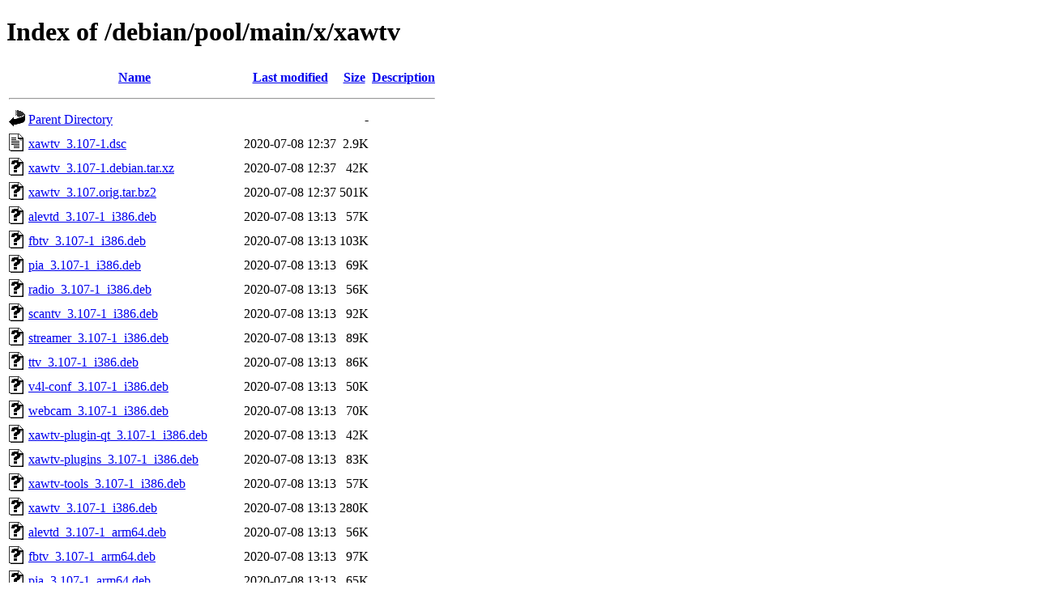

--- FILE ---
content_type: text/html;charset=UTF-8
request_url: http://ftp.cz.debian.org/debian/pool/main/x/xawtv/?C=M;O=A
body_size: 3582
content:
<!DOCTYPE HTML PUBLIC "-//W3C//DTD HTML 4.01//EN" "http://www.w3.org/TR/html4/strict.dtd">
<html>
 <head>
  <title>Index of /debian/pool/main/x/xawtv</title>
 </head>
 <body>
<h1>Index of /debian/pool/main/x/xawtv</h1>
  <table>
   <tr><th valign="top"><img src="/icons/blank.gif" alt="[ICO]"></th><th><a href="?C=N;O=A">Name</a></th><th><a href="?C=M;O=D">Last modified</a></th><th><a href="?C=S;O=A">Size</a></th><th><a href="?C=D;O=A">Description</a></th></tr>
   <tr><th colspan="5"><hr></th></tr>
<tr><td valign="top"><img src="/icons/back.gif" alt="[PARENTDIR]"></td><td><a href="/debian/pool/main/x/">Parent Directory</a></td><td>&nbsp;</td><td align="right">  - </td><td>&nbsp;</td></tr>
<tr><td valign="top"><img src="/icons/text.gif" alt="[TXT]"></td><td><a href="xawtv_3.107-1.dsc">xawtv_3.107-1.dsc</a></td><td align="right">2020-07-08 12:37  </td><td align="right">2.9K</td><td>&nbsp;</td></tr>
<tr><td valign="top"><img src="/icons/unknown.gif" alt="[   ]"></td><td><a href="xawtv_3.107-1.debian.tar.xz">xawtv_3.107-1.debian.tar.xz</a></td><td align="right">2020-07-08 12:37  </td><td align="right"> 42K</td><td>&nbsp;</td></tr>
<tr><td valign="top"><img src="/icons/unknown.gif" alt="[   ]"></td><td><a href="xawtv_3.107.orig.tar.bz2">xawtv_3.107.orig.tar.bz2</a></td><td align="right">2020-07-08 12:37  </td><td align="right">501K</td><td>&nbsp;</td></tr>
<tr><td valign="top"><img src="/icons/unknown.gif" alt="[   ]"></td><td><a href="alevtd_3.107-1_i386.deb">alevtd_3.107-1_i386.deb</a></td><td align="right">2020-07-08 13:13  </td><td align="right"> 57K</td><td>&nbsp;</td></tr>
<tr><td valign="top"><img src="/icons/unknown.gif" alt="[   ]"></td><td><a href="fbtv_3.107-1_i386.deb">fbtv_3.107-1_i386.deb</a></td><td align="right">2020-07-08 13:13  </td><td align="right">103K</td><td>&nbsp;</td></tr>
<tr><td valign="top"><img src="/icons/unknown.gif" alt="[   ]"></td><td><a href="pia_3.107-1_i386.deb">pia_3.107-1_i386.deb</a></td><td align="right">2020-07-08 13:13  </td><td align="right"> 69K</td><td>&nbsp;</td></tr>
<tr><td valign="top"><img src="/icons/unknown.gif" alt="[   ]"></td><td><a href="radio_3.107-1_i386.deb">radio_3.107-1_i386.deb</a></td><td align="right">2020-07-08 13:13  </td><td align="right"> 56K</td><td>&nbsp;</td></tr>
<tr><td valign="top"><img src="/icons/unknown.gif" alt="[   ]"></td><td><a href="scantv_3.107-1_i386.deb">scantv_3.107-1_i386.deb</a></td><td align="right">2020-07-08 13:13  </td><td align="right"> 92K</td><td>&nbsp;</td></tr>
<tr><td valign="top"><img src="/icons/unknown.gif" alt="[   ]"></td><td><a href="streamer_3.107-1_i386.deb">streamer_3.107-1_i386.deb</a></td><td align="right">2020-07-08 13:13  </td><td align="right"> 89K</td><td>&nbsp;</td></tr>
<tr><td valign="top"><img src="/icons/unknown.gif" alt="[   ]"></td><td><a href="ttv_3.107-1_i386.deb">ttv_3.107-1_i386.deb</a></td><td align="right">2020-07-08 13:13  </td><td align="right"> 86K</td><td>&nbsp;</td></tr>
<tr><td valign="top"><img src="/icons/unknown.gif" alt="[   ]"></td><td><a href="v4l-conf_3.107-1_i386.deb">v4l-conf_3.107-1_i386.deb</a></td><td align="right">2020-07-08 13:13  </td><td align="right"> 50K</td><td>&nbsp;</td></tr>
<tr><td valign="top"><img src="/icons/unknown.gif" alt="[   ]"></td><td><a href="webcam_3.107-1_i386.deb">webcam_3.107-1_i386.deb</a></td><td align="right">2020-07-08 13:13  </td><td align="right"> 70K</td><td>&nbsp;</td></tr>
<tr><td valign="top"><img src="/icons/unknown.gif" alt="[   ]"></td><td><a href="xawtv-plugin-qt_3.107-1_i386.deb">xawtv-plugin-qt_3.107-1_i386.deb</a></td><td align="right">2020-07-08 13:13  </td><td align="right"> 42K</td><td>&nbsp;</td></tr>
<tr><td valign="top"><img src="/icons/unknown.gif" alt="[   ]"></td><td><a href="xawtv-plugins_3.107-1_i386.deb">xawtv-plugins_3.107-1_i386.deb</a></td><td align="right">2020-07-08 13:13  </td><td align="right"> 83K</td><td>&nbsp;</td></tr>
<tr><td valign="top"><img src="/icons/unknown.gif" alt="[   ]"></td><td><a href="xawtv-tools_3.107-1_i386.deb">xawtv-tools_3.107-1_i386.deb</a></td><td align="right">2020-07-08 13:13  </td><td align="right"> 57K</td><td>&nbsp;</td></tr>
<tr><td valign="top"><img src="/icons/unknown.gif" alt="[   ]"></td><td><a href="xawtv_3.107-1_i386.deb">xawtv_3.107-1_i386.deb</a></td><td align="right">2020-07-08 13:13  </td><td align="right">280K</td><td>&nbsp;</td></tr>
<tr><td valign="top"><img src="/icons/unknown.gif" alt="[   ]"></td><td><a href="alevtd_3.107-1_arm64.deb">alevtd_3.107-1_arm64.deb</a></td><td align="right">2020-07-08 13:13  </td><td align="right"> 56K</td><td>&nbsp;</td></tr>
<tr><td valign="top"><img src="/icons/unknown.gif" alt="[   ]"></td><td><a href="fbtv_3.107-1_arm64.deb">fbtv_3.107-1_arm64.deb</a></td><td align="right">2020-07-08 13:13  </td><td align="right"> 97K</td><td>&nbsp;</td></tr>
<tr><td valign="top"><img src="/icons/unknown.gif" alt="[   ]"></td><td><a href="pia_3.107-1_arm64.deb">pia_3.107-1_arm64.deb</a></td><td align="right">2020-07-08 13:13  </td><td align="right"> 65K</td><td>&nbsp;</td></tr>
<tr><td valign="top"><img src="/icons/unknown.gif" alt="[   ]"></td><td><a href="radio_3.107-1_arm64.deb">radio_3.107-1_arm64.deb</a></td><td align="right">2020-07-08 13:13  </td><td align="right"> 55K</td><td>&nbsp;</td></tr>
<tr><td valign="top"><img src="/icons/unknown.gif" alt="[   ]"></td><td><a href="scantv_3.107-1_arm64.deb">scantv_3.107-1_arm64.deb</a></td><td align="right">2020-07-08 13:13  </td><td align="right"> 85K</td><td>&nbsp;</td></tr>
<tr><td valign="top"><img src="/icons/unknown.gif" alt="[   ]"></td><td><a href="streamer_3.107-1_arm64.deb">streamer_3.107-1_arm64.deb</a></td><td align="right">2020-07-08 13:13  </td><td align="right"> 83K</td><td>&nbsp;</td></tr>
<tr><td valign="top"><img src="/icons/unknown.gif" alt="[   ]"></td><td><a href="ttv_3.107-1_arm64.deb">ttv_3.107-1_arm64.deb</a></td><td align="right">2020-07-08 13:13  </td><td align="right"> 80K</td><td>&nbsp;</td></tr>
<tr><td valign="top"><img src="/icons/unknown.gif" alt="[   ]"></td><td><a href="v4l-conf_3.107-1_arm64.deb">v4l-conf_3.107-1_arm64.deb</a></td><td align="right">2020-07-08 13:13  </td><td align="right"> 51K</td><td>&nbsp;</td></tr>
<tr><td valign="top"><img src="/icons/unknown.gif" alt="[   ]"></td><td><a href="webcam_3.107-1_arm64.deb">webcam_3.107-1_arm64.deb</a></td><td align="right">2020-07-08 13:13  </td><td align="right"> 66K</td><td>&nbsp;</td></tr>
<tr><td valign="top"><img src="/icons/unknown.gif" alt="[   ]"></td><td><a href="xawtv-plugin-qt_3.107-1_arm64.deb">xawtv-plugin-qt_3.107-1_arm64.deb</a></td><td align="right">2020-07-08 13:13  </td><td align="right"> 41K</td><td>&nbsp;</td></tr>
<tr><td valign="top"><img src="/icons/unknown.gif" alt="[   ]"></td><td><a href="xawtv-plugins_3.107-1_arm64.deb">xawtv-plugins_3.107-1_arm64.deb</a></td><td align="right">2020-07-08 13:13  </td><td align="right"> 83K</td><td>&nbsp;</td></tr>
<tr><td valign="top"><img src="/icons/unknown.gif" alt="[   ]"></td><td><a href="xawtv-tools_3.107-1_arm64.deb">xawtv-tools_3.107-1_arm64.deb</a></td><td align="right">2020-07-08 13:13  </td><td align="right"> 56K</td><td>&nbsp;</td></tr>
<tr><td valign="top"><img src="/icons/unknown.gif" alt="[   ]"></td><td><a href="xawtv_3.107-1_arm64.deb">xawtv_3.107-1_arm64.deb</a></td><td align="right">2020-07-08 13:13  </td><td align="right">269K</td><td>&nbsp;</td></tr>
<tr><td valign="top"><img src="/icons/unknown.gif" alt="[   ]"></td><td><a href="alevtd_3.107-1_armhf.deb">alevtd_3.107-1_armhf.deb</a></td><td align="right">2020-07-08 13:13  </td><td align="right"> 55K</td><td>&nbsp;</td></tr>
<tr><td valign="top"><img src="/icons/unknown.gif" alt="[   ]"></td><td><a href="fbtv_3.107-1_armhf.deb">fbtv_3.107-1_armhf.deb</a></td><td align="right">2020-07-08 13:13  </td><td align="right"> 94K</td><td>&nbsp;</td></tr>
<tr><td valign="top"><img src="/icons/unknown.gif" alt="[   ]"></td><td><a href="pia_3.107-1_armhf.deb">pia_3.107-1_armhf.deb</a></td><td align="right">2020-07-08 13:13  </td><td align="right"> 63K</td><td>&nbsp;</td></tr>
<tr><td valign="top"><img src="/icons/unknown.gif" alt="[   ]"></td><td><a href="radio_3.107-1_armhf.deb">radio_3.107-1_armhf.deb</a></td><td align="right">2020-07-08 13:13  </td><td align="right"> 54K</td><td>&nbsp;</td></tr>
<tr><td valign="top"><img src="/icons/unknown.gif" alt="[   ]"></td><td><a href="scantv_3.107-1_armhf.deb">scantv_3.107-1_armhf.deb</a></td><td align="right">2020-07-08 13:13  </td><td align="right"> 82K</td><td>&nbsp;</td></tr>
<tr><td valign="top"><img src="/icons/unknown.gif" alt="[   ]"></td><td><a href="streamer_3.107-1_armhf.deb">streamer_3.107-1_armhf.deb</a></td><td align="right">2020-07-08 13:13  </td><td align="right"> 80K</td><td>&nbsp;</td></tr>
<tr><td valign="top"><img src="/icons/unknown.gif" alt="[   ]"></td><td><a href="ttv_3.107-1_armhf.deb">ttv_3.107-1_armhf.deb</a></td><td align="right">2020-07-08 13:13  </td><td align="right"> 77K</td><td>&nbsp;</td></tr>
<tr><td valign="top"><img src="/icons/unknown.gif" alt="[   ]"></td><td><a href="v4l-conf_3.107-1_armhf.deb">v4l-conf_3.107-1_armhf.deb</a></td><td align="right">2020-07-08 13:13  </td><td align="right"> 49K</td><td>&nbsp;</td></tr>
<tr><td valign="top"><img src="/icons/unknown.gif" alt="[   ]"></td><td><a href="webcam_3.107-1_armhf.deb">webcam_3.107-1_armhf.deb</a></td><td align="right">2020-07-08 13:13  </td><td align="right"> 64K</td><td>&nbsp;</td></tr>
<tr><td valign="top"><img src="/icons/unknown.gif" alt="[   ]"></td><td><a href="xawtv-plugin-qt_3.107-1_armhf.deb">xawtv-plugin-qt_3.107-1_armhf.deb</a></td><td align="right">2020-07-08 13:13  </td><td align="right"> 41K</td><td>&nbsp;</td></tr>
<tr><td valign="top"><img src="/icons/unknown.gif" alt="[   ]"></td><td><a href="xawtv-plugins_3.107-1_armhf.deb">xawtv-plugins_3.107-1_armhf.deb</a></td><td align="right">2020-07-08 13:13  </td><td align="right"> 78K</td><td>&nbsp;</td></tr>
<tr><td valign="top"><img src="/icons/unknown.gif" alt="[   ]"></td><td><a href="xawtv-tools_3.107-1_armhf.deb">xawtv-tools_3.107-1_armhf.deb</a></td><td align="right">2020-07-08 13:13  </td><td align="right"> 55K</td><td>&nbsp;</td></tr>
<tr><td valign="top"><img src="/icons/unknown.gif" alt="[   ]"></td><td><a href="xawtv_3.107-1_armhf.deb">xawtv_3.107-1_armhf.deb</a></td><td align="right">2020-07-08 13:13  </td><td align="right">254K</td><td>&nbsp;</td></tr>
<tr><td valign="top"><img src="/icons/unknown.gif" alt="[   ]"></td><td><a href="alevtd_3.107-1_amd64.deb">alevtd_3.107-1_amd64.deb</a></td><td align="right">2020-07-08 13:13  </td><td align="right"> 57K</td><td>&nbsp;</td></tr>
<tr><td valign="top"><img src="/icons/unknown.gif" alt="[   ]"></td><td><a href="fbtv_3.107-1_amd64.deb">fbtv_3.107-1_amd64.deb</a></td><td align="right">2020-07-08 13:13  </td><td align="right"> 99K</td><td>&nbsp;</td></tr>
<tr><td valign="top"><img src="/icons/unknown.gif" alt="[   ]"></td><td><a href="pia_3.107-1_amd64.deb">pia_3.107-1_amd64.deb</a></td><td align="right">2020-07-08 13:13  </td><td align="right"> 67K</td><td>&nbsp;</td></tr>
<tr><td valign="top"><img src="/icons/unknown.gif" alt="[   ]"></td><td><a href="radio_3.107-1_amd64.deb">radio_3.107-1_amd64.deb</a></td><td align="right">2020-07-08 13:13  </td><td align="right"> 56K</td><td>&nbsp;</td></tr>
<tr><td valign="top"><img src="/icons/unknown.gif" alt="[   ]"></td><td><a href="scantv_3.107-1_amd64.deb">scantv_3.107-1_amd64.deb</a></td><td align="right">2020-07-08 13:13  </td><td align="right"> 87K</td><td>&nbsp;</td></tr>
<tr><td valign="top"><img src="/icons/unknown.gif" alt="[   ]"></td><td><a href="streamer_3.107-1_amd64.deb">streamer_3.107-1_amd64.deb</a></td><td align="right">2020-07-08 13:13  </td><td align="right"> 84K</td><td>&nbsp;</td></tr>
<tr><td valign="top"><img src="/icons/unknown.gif" alt="[   ]"></td><td><a href="ttv_3.107-1_amd64.deb">ttv_3.107-1_amd64.deb</a></td><td align="right">2020-07-08 13:13  </td><td align="right"> 82K</td><td>&nbsp;</td></tr>
<tr><td valign="top"><img src="/icons/unknown.gif" alt="[   ]"></td><td><a href="v4l-conf_3.107-1_amd64.deb">v4l-conf_3.107-1_amd64.deb</a></td><td align="right">2020-07-08 13:13  </td><td align="right"> 51K</td><td>&nbsp;</td></tr>
<tr><td valign="top"><img src="/icons/unknown.gif" alt="[   ]"></td><td><a href="webcam_3.107-1_amd64.deb">webcam_3.107-1_amd64.deb</a></td><td align="right">2020-07-08 13:13  </td><td align="right"> 68K</td><td>&nbsp;</td></tr>
<tr><td valign="top"><img src="/icons/unknown.gif" alt="[   ]"></td><td><a href="xawtv-plugin-qt_3.107-1_amd64.deb">xawtv-plugin-qt_3.107-1_amd64.deb</a></td><td align="right">2020-07-08 13:13  </td><td align="right"> 41K</td><td>&nbsp;</td></tr>
<tr><td valign="top"><img src="/icons/unknown.gif" alt="[   ]"></td><td><a href="xawtv-plugins_3.107-1_amd64.deb">xawtv-plugins_3.107-1_amd64.deb</a></td><td align="right">2020-07-08 13:13  </td><td align="right"> 81K</td><td>&nbsp;</td></tr>
<tr><td valign="top"><img src="/icons/unknown.gif" alt="[   ]"></td><td><a href="xawtv-tools_3.107-1_amd64.deb">xawtv-tools_3.107-1_amd64.deb</a></td><td align="right">2020-07-08 13:13  </td><td align="right"> 56K</td><td>&nbsp;</td></tr>
<tr><td valign="top"><img src="/icons/unknown.gif" alt="[   ]"></td><td><a href="xawtv_3.107-1_amd64.deb">xawtv_3.107-1_amd64.deb</a></td><td align="right">2020-07-08 13:13  </td><td align="right">276K</td><td>&nbsp;</td></tr>
<tr><td valign="top"><img src="/icons/unknown.gif" alt="[   ]"></td><td><a href="xawtv_3.107-1.1.debian.tar.xz">xawtv_3.107-1.1.debian.tar.xz</a></td><td align="right">2021-12-06 21:11  </td><td align="right"> 43K</td><td>&nbsp;</td></tr>
<tr><td valign="top"><img src="/icons/text.gif" alt="[TXT]"></td><td><a href="xawtv_3.107-1.1.dsc">xawtv_3.107-1.1.dsc</a></td><td align="right">2021-12-06 21:11  </td><td align="right">3.0K</td><td>&nbsp;</td></tr>
<tr><td valign="top"><img src="/icons/unknown.gif" alt="[   ]"></td><td><a href="alevtd_3.107-1.1_s390x.deb">alevtd_3.107-1.1_s390x.deb</a></td><td align="right">2021-12-21 10:42  </td><td align="right"> 56K</td><td>&nbsp;</td></tr>
<tr><td valign="top"><img src="/icons/unknown.gif" alt="[   ]"></td><td><a href="fbtv_3.107-1.1_s390x.deb">fbtv_3.107-1.1_s390x.deb</a></td><td align="right">2021-12-21 10:42  </td><td align="right"> 96K</td><td>&nbsp;</td></tr>
<tr><td valign="top"><img src="/icons/unknown.gif" alt="[   ]"></td><td><a href="pia_3.107-1.1_s390x.deb">pia_3.107-1.1_s390x.deb</a></td><td align="right">2021-12-21 10:42  </td><td align="right"> 66K</td><td>&nbsp;</td></tr>
<tr><td valign="top"><img src="/icons/unknown.gif" alt="[   ]"></td><td><a href="radio_3.107-1.1_s390x.deb">radio_3.107-1.1_s390x.deb</a></td><td align="right">2021-12-21 10:42  </td><td align="right"> 54K</td><td>&nbsp;</td></tr>
<tr><td valign="top"><img src="/icons/unknown.gif" alt="[   ]"></td><td><a href="scantv_3.107-1.1_s390x.deb">scantv_3.107-1.1_s390x.deb</a></td><td align="right">2021-12-21 10:42  </td><td align="right"> 85K</td><td>&nbsp;</td></tr>
<tr><td valign="top"><img src="/icons/unknown.gif" alt="[   ]"></td><td><a href="streamer_3.107-1.1_s390x.deb">streamer_3.107-1.1_s390x.deb</a></td><td align="right">2021-12-21 10:42  </td><td align="right"> 82K</td><td>&nbsp;</td></tr>
<tr><td valign="top"><img src="/icons/unknown.gif" alt="[   ]"></td><td><a href="ttv_3.107-1.1_s390x.deb">ttv_3.107-1.1_s390x.deb</a></td><td align="right">2021-12-21 10:42  </td><td align="right"> 80K</td><td>&nbsp;</td></tr>
<tr><td valign="top"><img src="/icons/unknown.gif" alt="[   ]"></td><td><a href="v4l-conf_3.107-1.1_s390x.deb">v4l-conf_3.107-1.1_s390x.deb</a></td><td align="right">2021-12-21 10:42  </td><td align="right"> 50K</td><td>&nbsp;</td></tr>
<tr><td valign="top"><img src="/icons/unknown.gif" alt="[   ]"></td><td><a href="webcam_3.107-1.1_s390x.deb">webcam_3.107-1.1_s390x.deb</a></td><td align="right">2021-12-21 10:42  </td><td align="right"> 66K</td><td>&nbsp;</td></tr>
<tr><td valign="top"><img src="/icons/unknown.gif" alt="[   ]"></td><td><a href="xawtv-plugin-qt_3.107-1.1_s390x.deb">xawtv-plugin-qt_3.107-1.1_s390x.deb</a></td><td align="right">2021-12-21 10:42  </td><td align="right"> 41K</td><td>&nbsp;</td></tr>
<tr><td valign="top"><img src="/icons/unknown.gif" alt="[   ]"></td><td><a href="xawtv-plugins_3.107-1.1_s390x.deb">xawtv-plugins_3.107-1.1_s390x.deb</a></td><td align="right">2021-12-21 10:42  </td><td align="right"> 80K</td><td>&nbsp;</td></tr>
<tr><td valign="top"><img src="/icons/unknown.gif" alt="[   ]"></td><td><a href="xawtv-tools_3.107-1.1_s390x.deb">xawtv-tools_3.107-1.1_s390x.deb</a></td><td align="right">2021-12-21 10:42  </td><td align="right"> 55K</td><td>&nbsp;</td></tr>
<tr><td valign="top"><img src="/icons/unknown.gif" alt="[   ]"></td><td><a href="xawtv_3.107-1.1_s390x.deb">xawtv_3.107-1.1_s390x.deb</a></td><td align="right">2021-12-21 10:42  </td><td align="right">262K</td><td>&nbsp;</td></tr>
<tr><td valign="top"><img src="/icons/unknown.gif" alt="[   ]"></td><td><a href="alevtd_3.107-1.1_arm64.deb">alevtd_3.107-1.1_arm64.deb</a></td><td align="right">2021-12-21 10:42  </td><td align="right"> 56K</td><td>&nbsp;</td></tr>
<tr><td valign="top"><img src="/icons/unknown.gif" alt="[   ]"></td><td><a href="fbtv_3.107-1.1_arm64.deb">fbtv_3.107-1.1_arm64.deb</a></td><td align="right">2021-12-21 10:42  </td><td align="right"> 97K</td><td>&nbsp;</td></tr>
<tr><td valign="top"><img src="/icons/unknown.gif" alt="[   ]"></td><td><a href="pia_3.107-1.1_arm64.deb">pia_3.107-1.1_arm64.deb</a></td><td align="right">2021-12-21 10:42  </td><td align="right"> 65K</td><td>&nbsp;</td></tr>
<tr><td valign="top"><img src="/icons/unknown.gif" alt="[   ]"></td><td><a href="radio_3.107-1.1_arm64.deb">radio_3.107-1.1_arm64.deb</a></td><td align="right">2021-12-21 10:42  </td><td align="right"> 54K</td><td>&nbsp;</td></tr>
<tr><td valign="top"><img src="/icons/unknown.gif" alt="[   ]"></td><td><a href="scantv_3.107-1.1_arm64.deb">scantv_3.107-1.1_arm64.deb</a></td><td align="right">2021-12-21 10:42  </td><td align="right"> 85K</td><td>&nbsp;</td></tr>
<tr><td valign="top"><img src="/icons/unknown.gif" alt="[   ]"></td><td><a href="streamer_3.107-1.1_arm64.deb">streamer_3.107-1.1_arm64.deb</a></td><td align="right">2021-12-21 10:42  </td><td align="right"> 82K</td><td>&nbsp;</td></tr>
<tr><td valign="top"><img src="/icons/unknown.gif" alt="[   ]"></td><td><a href="ttv_3.107-1.1_arm64.deb">ttv_3.107-1.1_arm64.deb</a></td><td align="right">2021-12-21 10:42  </td><td align="right"> 80K</td><td>&nbsp;</td></tr>
<tr><td valign="top"><img src="/icons/unknown.gif" alt="[   ]"></td><td><a href="v4l-conf_3.107-1.1_arm64.deb">v4l-conf_3.107-1.1_arm64.deb</a></td><td align="right">2021-12-21 10:42  </td><td align="right"> 51K</td><td>&nbsp;</td></tr>
<tr><td valign="top"><img src="/icons/unknown.gif" alt="[   ]"></td><td><a href="webcam_3.107-1.1_arm64.deb">webcam_3.107-1.1_arm64.deb</a></td><td align="right">2021-12-21 10:42  </td><td align="right"> 66K</td><td>&nbsp;</td></tr>
<tr><td valign="top"><img src="/icons/unknown.gif" alt="[   ]"></td><td><a href="xawtv-plugin-qt_3.107-1.1_arm64.deb">xawtv-plugin-qt_3.107-1.1_arm64.deb</a></td><td align="right">2021-12-21 10:42  </td><td align="right"> 41K</td><td>&nbsp;</td></tr>
<tr><td valign="top"><img src="/icons/unknown.gif" alt="[   ]"></td><td><a href="xawtv-plugins_3.107-1.1_arm64.deb">xawtv-plugins_3.107-1.1_arm64.deb</a></td><td align="right">2021-12-21 10:42  </td><td align="right"> 81K</td><td>&nbsp;</td></tr>
<tr><td valign="top"><img src="/icons/unknown.gif" alt="[   ]"></td><td><a href="xawtv-tools_3.107-1.1_arm64.deb">xawtv-tools_3.107-1.1_arm64.deb</a></td><td align="right">2021-12-21 10:42  </td><td align="right"> 55K</td><td>&nbsp;</td></tr>
<tr><td valign="top"><img src="/icons/unknown.gif" alt="[   ]"></td><td><a href="xawtv_3.107-1.1_arm64.deb">xawtv_3.107-1.1_arm64.deb</a></td><td align="right">2021-12-21 10:42  </td><td align="right">267K</td><td>&nbsp;</td></tr>
<tr><td valign="top"><img src="/icons/unknown.gif" alt="[   ]"></td><td><a href="alevtd_3.107-1.1_armel.deb">alevtd_3.107-1.1_armel.deb</a></td><td align="right">2021-12-21 10:42  </td><td align="right"> 56K</td><td>&nbsp;</td></tr>
<tr><td valign="top"><img src="/icons/unknown.gif" alt="[   ]"></td><td><a href="fbtv_3.107-1.1_armel.deb">fbtv_3.107-1.1_armel.deb</a></td><td align="right">2021-12-21 10:42  </td><td align="right"> 95K</td><td>&nbsp;</td></tr>
<tr><td valign="top"><img src="/icons/unknown.gif" alt="[   ]"></td><td><a href="pia_3.107-1.1_armel.deb">pia_3.107-1.1_armel.deb</a></td><td align="right">2021-12-21 10:42  </td><td align="right"> 64K</td><td>&nbsp;</td></tr>
<tr><td valign="top"><img src="/icons/unknown.gif" alt="[   ]"></td><td><a href="radio_3.107-1.1_armel.deb">radio_3.107-1.1_armel.deb</a></td><td align="right">2021-12-21 10:42  </td><td align="right"> 57K</td><td>&nbsp;</td></tr>
<tr><td valign="top"><img src="/icons/unknown.gif" alt="[   ]"></td><td><a href="scantv_3.107-1.1_armel.deb">scantv_3.107-1.1_armel.deb</a></td><td align="right">2021-12-21 10:42  </td><td align="right"> 84K</td><td>&nbsp;</td></tr>
<tr><td valign="top"><img src="/icons/unknown.gif" alt="[   ]"></td><td><a href="streamer_3.107-1.1_armel.deb">streamer_3.107-1.1_armel.deb</a></td><td align="right">2021-12-21 10:42  </td><td align="right"> 81K</td><td>&nbsp;</td></tr>
<tr><td valign="top"><img src="/icons/unknown.gif" alt="[   ]"></td><td><a href="ttv_3.107-1.1_armel.deb">ttv_3.107-1.1_armel.deb</a></td><td align="right">2021-12-21 10:42  </td><td align="right"> 78K</td><td>&nbsp;</td></tr>
<tr><td valign="top"><img src="/icons/unknown.gif" alt="[   ]"></td><td><a href="v4l-conf_3.107-1.1_armel.deb">v4l-conf_3.107-1.1_armel.deb</a></td><td align="right">2021-12-21 10:42  </td><td align="right"> 49K</td><td>&nbsp;</td></tr>
<tr><td valign="top"><img src="/icons/unknown.gif" alt="[   ]"></td><td><a href="webcam_3.107-1.1_armel.deb">webcam_3.107-1.1_armel.deb</a></td><td align="right">2021-12-21 10:42  </td><td align="right"> 66K</td><td>&nbsp;</td></tr>
<tr><td valign="top"><img src="/icons/unknown.gif" alt="[   ]"></td><td><a href="xawtv-plugin-qt_3.107-1.1_armel.deb">xawtv-plugin-qt_3.107-1.1_armel.deb</a></td><td align="right">2021-12-21 10:42  </td><td align="right"> 42K</td><td>&nbsp;</td></tr>
<tr><td valign="top"><img src="/icons/unknown.gif" alt="[   ]"></td><td><a href="xawtv-plugins_3.107-1.1_armel.deb">xawtv-plugins_3.107-1.1_armel.deb</a></td><td align="right">2021-12-21 10:42  </td><td align="right"> 79K</td><td>&nbsp;</td></tr>
<tr><td valign="top"><img src="/icons/unknown.gif" alt="[   ]"></td><td><a href="xawtv-tools_3.107-1.1_armel.deb">xawtv-tools_3.107-1.1_armel.deb</a></td><td align="right">2021-12-21 10:42  </td><td align="right"> 56K</td><td>&nbsp;</td></tr>
<tr><td valign="top"><img src="/icons/unknown.gif" alt="[   ]"></td><td><a href="xawtv_3.107-1.1_armel.deb">xawtv_3.107-1.1_armel.deb</a></td><td align="right">2021-12-21 10:42  </td><td align="right">251K</td><td>&nbsp;</td></tr>
<tr><td valign="top"><img src="/icons/unknown.gif" alt="[   ]"></td><td><a href="alevtd_3.107-1.1_ppc64el.deb">alevtd_3.107-1.1_ppc64el.deb</a></td><td align="right">2021-12-21 10:42  </td><td align="right"> 58K</td><td>&nbsp;</td></tr>
<tr><td valign="top"><img src="/icons/unknown.gif" alt="[   ]"></td><td><a href="fbtv_3.107-1.1_ppc64el.deb">fbtv_3.107-1.1_ppc64el.deb</a></td><td align="right">2021-12-21 10:42  </td><td align="right">105K</td><td>&nbsp;</td></tr>
<tr><td valign="top"><img src="/icons/unknown.gif" alt="[   ]"></td><td><a href="pia_3.107-1.1_ppc64el.deb">pia_3.107-1.1_ppc64el.deb</a></td><td align="right">2021-12-21 10:42  </td><td align="right"> 71K</td><td>&nbsp;</td></tr>
<tr><td valign="top"><img src="/icons/unknown.gif" alt="[   ]"></td><td><a href="radio_3.107-1.1_ppc64el.deb">radio_3.107-1.1_ppc64el.deb</a></td><td align="right">2021-12-21 10:42  </td><td align="right"> 58K</td><td>&nbsp;</td></tr>
<tr><td valign="top"><img src="/icons/unknown.gif" alt="[   ]"></td><td><a href="scantv_3.107-1.1_ppc64el.deb">scantv_3.107-1.1_ppc64el.deb</a></td><td align="right">2021-12-21 10:42  </td><td align="right"> 93K</td><td>&nbsp;</td></tr>
<tr><td valign="top"><img src="/icons/unknown.gif" alt="[   ]"></td><td><a href="streamer_3.107-1.1_ppc64el.deb">streamer_3.107-1.1_ppc64el.deb</a></td><td align="right">2021-12-21 10:42  </td><td align="right"> 90K</td><td>&nbsp;</td></tr>
<tr><td valign="top"><img src="/icons/unknown.gif" alt="[   ]"></td><td><a href="ttv_3.107-1.1_ppc64el.deb">ttv_3.107-1.1_ppc64el.deb</a></td><td align="right">2021-12-21 10:42  </td><td align="right"> 87K</td><td>&nbsp;</td></tr>
<tr><td valign="top"><img src="/icons/unknown.gif" alt="[   ]"></td><td><a href="v4l-conf_3.107-1.1_ppc64el.deb">v4l-conf_3.107-1.1_ppc64el.deb</a></td><td align="right">2021-12-21 10:42  </td><td align="right"> 52K</td><td>&nbsp;</td></tr>
<tr><td valign="top"><img src="/icons/unknown.gif" alt="[   ]"></td><td><a href="webcam_3.107-1.1_ppc64el.deb">webcam_3.107-1.1_ppc64el.deb</a></td><td align="right">2021-12-21 10:42  </td><td align="right"> 71K</td><td>&nbsp;</td></tr>
<tr><td valign="top"><img src="/icons/unknown.gif" alt="[   ]"></td><td><a href="xawtv-plugin-qt_3.107-1.1_ppc64el.deb">xawtv-plugin-qt_3.107-1.1_ppc64el.deb</a></td><td align="right">2021-12-21 10:42  </td><td align="right"> 43K</td><td>&nbsp;</td></tr>
<tr><td valign="top"><img src="/icons/unknown.gif" alt="[   ]"></td><td><a href="xawtv-plugins_3.107-1.1_ppc64el.deb">xawtv-plugins_3.107-1.1_ppc64el.deb</a></td><td align="right">2021-12-21 10:42  </td><td align="right"> 88K</td><td>&nbsp;</td></tr>
<tr><td valign="top"><img src="/icons/unknown.gif" alt="[   ]"></td><td><a href="xawtv-tools_3.107-1.1_ppc64el.deb">xawtv-tools_3.107-1.1_ppc64el.deb</a></td><td align="right">2021-12-21 10:42  </td><td align="right"> 58K</td><td>&nbsp;</td></tr>
<tr><td valign="top"><img src="/icons/unknown.gif" alt="[   ]"></td><td><a href="xawtv_3.107-1.1_ppc64el.deb">xawtv_3.107-1.1_ppc64el.deb</a></td><td align="right">2021-12-21 10:42  </td><td align="right">285K</td><td>&nbsp;</td></tr>
<tr><td valign="top"><img src="/icons/unknown.gif" alt="[   ]"></td><td><a href="alevtd_3.107-1.1_amd64.deb">alevtd_3.107-1.1_amd64.deb</a></td><td align="right">2021-12-21 10:42  </td><td align="right"> 57K</td><td>&nbsp;</td></tr>
<tr><td valign="top"><img src="/icons/unknown.gif" alt="[   ]"></td><td><a href="fbtv_3.107-1.1_amd64.deb">fbtv_3.107-1.1_amd64.deb</a></td><td align="right">2021-12-21 10:42  </td><td align="right"> 99K</td><td>&nbsp;</td></tr>
<tr><td valign="top"><img src="/icons/unknown.gif" alt="[   ]"></td><td><a href="pia_3.107-1.1_amd64.deb">pia_3.107-1.1_amd64.deb</a></td><td align="right">2021-12-21 10:42  </td><td align="right"> 67K</td><td>&nbsp;</td></tr>
<tr><td valign="top"><img src="/icons/unknown.gif" alt="[   ]"></td><td><a href="radio_3.107-1.1_amd64.deb">radio_3.107-1.1_amd64.deb</a></td><td align="right">2021-12-21 10:42  </td><td align="right"> 56K</td><td>&nbsp;</td></tr>
<tr><td valign="top"><img src="/icons/unknown.gif" alt="[   ]"></td><td><a href="scantv_3.107-1.1_amd64.deb">scantv_3.107-1.1_amd64.deb</a></td><td align="right">2021-12-21 10:42  </td><td align="right"> 87K</td><td>&nbsp;</td></tr>
<tr><td valign="top"><img src="/icons/unknown.gif" alt="[   ]"></td><td><a href="streamer_3.107-1.1_amd64.deb">streamer_3.107-1.1_amd64.deb</a></td><td align="right">2021-12-21 10:42  </td><td align="right"> 84K</td><td>&nbsp;</td></tr>
<tr><td valign="top"><img src="/icons/unknown.gif" alt="[   ]"></td><td><a href="ttv_3.107-1.1_amd64.deb">ttv_3.107-1.1_amd64.deb</a></td><td align="right">2021-12-21 10:42  </td><td align="right"> 82K</td><td>&nbsp;</td></tr>
<tr><td valign="top"><img src="/icons/unknown.gif" alt="[   ]"></td><td><a href="v4l-conf_3.107-1.1_amd64.deb">v4l-conf_3.107-1.1_amd64.deb</a></td><td align="right">2021-12-21 10:42  </td><td align="right"> 51K</td><td>&nbsp;</td></tr>
<tr><td valign="top"><img src="/icons/unknown.gif" alt="[   ]"></td><td><a href="webcam_3.107-1.1_amd64.deb">webcam_3.107-1.1_amd64.deb</a></td><td align="right">2021-12-21 10:42  </td><td align="right"> 68K</td><td>&nbsp;</td></tr>
<tr><td valign="top"><img src="/icons/unknown.gif" alt="[   ]"></td><td><a href="xawtv-plugin-qt_3.107-1.1_amd64.deb">xawtv-plugin-qt_3.107-1.1_amd64.deb</a></td><td align="right">2021-12-21 10:42  </td><td align="right"> 41K</td><td>&nbsp;</td></tr>
<tr><td valign="top"><img src="/icons/unknown.gif" alt="[   ]"></td><td><a href="xawtv-plugins_3.107-1.1_amd64.deb">xawtv-plugins_3.107-1.1_amd64.deb</a></td><td align="right">2021-12-21 10:42  </td><td align="right"> 81K</td><td>&nbsp;</td></tr>
<tr><td valign="top"><img src="/icons/unknown.gif" alt="[   ]"></td><td><a href="xawtv-tools_3.107-1.1_amd64.deb">xawtv-tools_3.107-1.1_amd64.deb</a></td><td align="right">2021-12-21 10:42  </td><td align="right"> 56K</td><td>&nbsp;</td></tr>
<tr><td valign="top"><img src="/icons/unknown.gif" alt="[   ]"></td><td><a href="xawtv_3.107-1.1_amd64.deb">xawtv_3.107-1.1_amd64.deb</a></td><td align="right">2021-12-21 10:42  </td><td align="right">276K</td><td>&nbsp;</td></tr>
<tr><td valign="top"><img src="/icons/unknown.gif" alt="[   ]"></td><td><a href="alevtd_3.107-1.1_i386.deb">alevtd_3.107-1.1_i386.deb</a></td><td align="right">2021-12-21 10:42  </td><td align="right"> 57K</td><td>&nbsp;</td></tr>
<tr><td valign="top"><img src="/icons/unknown.gif" alt="[   ]"></td><td><a href="fbtv_3.107-1.1_i386.deb">fbtv_3.107-1.1_i386.deb</a></td><td align="right">2021-12-21 10:42  </td><td align="right">103K</td><td>&nbsp;</td></tr>
<tr><td valign="top"><img src="/icons/unknown.gif" alt="[   ]"></td><td><a href="pia_3.107-1.1_i386.deb">pia_3.107-1.1_i386.deb</a></td><td align="right">2021-12-21 10:42  </td><td align="right"> 69K</td><td>&nbsp;</td></tr>
<tr><td valign="top"><img src="/icons/unknown.gif" alt="[   ]"></td><td><a href="radio_3.107-1.1_i386.deb">radio_3.107-1.1_i386.deb</a></td><td align="right">2021-12-21 10:42  </td><td align="right"> 56K</td><td>&nbsp;</td></tr>
<tr><td valign="top"><img src="/icons/unknown.gif" alt="[   ]"></td><td><a href="scantv_3.107-1.1_i386.deb">scantv_3.107-1.1_i386.deb</a></td><td align="right">2021-12-21 10:42  </td><td align="right"> 91K</td><td>&nbsp;</td></tr>
<tr><td valign="top"><img src="/icons/unknown.gif" alt="[   ]"></td><td><a href="streamer_3.107-1.1_i386.deb">streamer_3.107-1.1_i386.deb</a></td><td align="right">2021-12-21 10:42  </td><td align="right"> 88K</td><td>&nbsp;</td></tr>
<tr><td valign="top"><img src="/icons/unknown.gif" alt="[   ]"></td><td><a href="ttv_3.107-1.1_i386.deb">ttv_3.107-1.1_i386.deb</a></td><td align="right">2021-12-21 10:42  </td><td align="right"> 86K</td><td>&nbsp;</td></tr>
<tr><td valign="top"><img src="/icons/unknown.gif" alt="[   ]"></td><td><a href="v4l-conf_3.107-1.1_i386.deb">v4l-conf_3.107-1.1_i386.deb</a></td><td align="right">2021-12-21 10:42  </td><td align="right"> 50K</td><td>&nbsp;</td></tr>
<tr><td valign="top"><img src="/icons/unknown.gif" alt="[   ]"></td><td><a href="webcam_3.107-1.1_i386.deb">webcam_3.107-1.1_i386.deb</a></td><td align="right">2021-12-21 10:42  </td><td align="right"> 69K</td><td>&nbsp;</td></tr>
<tr><td valign="top"><img src="/icons/unknown.gif" alt="[   ]"></td><td><a href="xawtv-plugin-qt_3.107-1.1_i386.deb">xawtv-plugin-qt_3.107-1.1_i386.deb</a></td><td align="right">2021-12-21 10:42  </td><td align="right"> 42K</td><td>&nbsp;</td></tr>
<tr><td valign="top"><img src="/icons/unknown.gif" alt="[   ]"></td><td><a href="xawtv-plugins_3.107-1.1_i386.deb">xawtv-plugins_3.107-1.1_i386.deb</a></td><td align="right">2021-12-21 10:42  </td><td align="right"> 83K</td><td>&nbsp;</td></tr>
<tr><td valign="top"><img src="/icons/unknown.gif" alt="[   ]"></td><td><a href="xawtv-tools_3.107-1.1_i386.deb">xawtv-tools_3.107-1.1_i386.deb</a></td><td align="right">2021-12-21 10:42  </td><td align="right"> 57K</td><td>&nbsp;</td></tr>
<tr><td valign="top"><img src="/icons/unknown.gif" alt="[   ]"></td><td><a href="xawtv_3.107-1.1_i386.deb">xawtv_3.107-1.1_i386.deb</a></td><td align="right">2021-12-21 10:42  </td><td align="right">279K</td><td>&nbsp;</td></tr>
<tr><td valign="top"><img src="/icons/unknown.gif" alt="[   ]"></td><td><a href="alevtd_3.107-1.1_armhf.deb">alevtd_3.107-1.1_armhf.deb</a></td><td align="right">2021-12-21 10:42  </td><td align="right"> 55K</td><td>&nbsp;</td></tr>
<tr><td valign="top"><img src="/icons/unknown.gif" alt="[   ]"></td><td><a href="fbtv_3.107-1.1_armhf.deb">fbtv_3.107-1.1_armhf.deb</a></td><td align="right">2021-12-21 10:42  </td><td align="right"> 94K</td><td>&nbsp;</td></tr>
<tr><td valign="top"><img src="/icons/unknown.gif" alt="[   ]"></td><td><a href="pia_3.107-1.1_armhf.deb">pia_3.107-1.1_armhf.deb</a></td><td align="right">2021-12-21 10:42  </td><td align="right"> 63K</td><td>&nbsp;</td></tr>
<tr><td valign="top"><img src="/icons/unknown.gif" alt="[   ]"></td><td><a href="radio_3.107-1.1_armhf.deb">radio_3.107-1.1_armhf.deb</a></td><td align="right">2021-12-21 10:42  </td><td align="right"> 54K</td><td>&nbsp;</td></tr>
<tr><td valign="top"><img src="/icons/unknown.gif" alt="[   ]"></td><td><a href="scantv_3.107-1.1_armhf.deb">scantv_3.107-1.1_armhf.deb</a></td><td align="right">2021-12-21 10:42  </td><td align="right"> 82K</td><td>&nbsp;</td></tr>
<tr><td valign="top"><img src="/icons/unknown.gif" alt="[   ]"></td><td><a href="streamer_3.107-1.1_armhf.deb">streamer_3.107-1.1_armhf.deb</a></td><td align="right">2021-12-21 10:42  </td><td align="right"> 80K</td><td>&nbsp;</td></tr>
<tr><td valign="top"><img src="/icons/unknown.gif" alt="[   ]"></td><td><a href="ttv_3.107-1.1_armhf.deb">ttv_3.107-1.1_armhf.deb</a></td><td align="right">2021-12-21 10:42  </td><td align="right"> 77K</td><td>&nbsp;</td></tr>
<tr><td valign="top"><img src="/icons/unknown.gif" alt="[   ]"></td><td><a href="v4l-conf_3.107-1.1_armhf.deb">v4l-conf_3.107-1.1_armhf.deb</a></td><td align="right">2021-12-21 10:42  </td><td align="right"> 49K</td><td>&nbsp;</td></tr>
<tr><td valign="top"><img src="/icons/unknown.gif" alt="[   ]"></td><td><a href="webcam_3.107-1.1_armhf.deb">webcam_3.107-1.1_armhf.deb</a></td><td align="right">2021-12-21 10:42  </td><td align="right"> 64K</td><td>&nbsp;</td></tr>
<tr><td valign="top"><img src="/icons/unknown.gif" alt="[   ]"></td><td><a href="xawtv-plugin-qt_3.107-1.1_armhf.deb">xawtv-plugin-qt_3.107-1.1_armhf.deb</a></td><td align="right">2021-12-21 10:42  </td><td align="right"> 41K</td><td>&nbsp;</td></tr>
<tr><td valign="top"><img src="/icons/unknown.gif" alt="[   ]"></td><td><a href="xawtv-plugins_3.107-1.1_armhf.deb">xawtv-plugins_3.107-1.1_armhf.deb</a></td><td align="right">2021-12-21 10:42  </td><td align="right"> 77K</td><td>&nbsp;</td></tr>
<tr><td valign="top"><img src="/icons/unknown.gif" alt="[   ]"></td><td><a href="xawtv-tools_3.107-1.1_armhf.deb">xawtv-tools_3.107-1.1_armhf.deb</a></td><td align="right">2021-12-21 10:42  </td><td align="right"> 55K</td><td>&nbsp;</td></tr>
<tr><td valign="top"><img src="/icons/unknown.gif" alt="[   ]"></td><td><a href="xawtv_3.107-1.1_armhf.deb">xawtv_3.107-1.1_armhf.deb</a></td><td align="right">2021-12-21 10:42  </td><td align="right">251K</td><td>&nbsp;</td></tr>
<tr><td valign="top"><img src="/icons/unknown.gif" alt="[   ]"></td><td><a href="alevtd_3.107-1.1_mips64el.deb">alevtd_3.107-1.1_mips64el.deb</a></td><td align="right">2021-12-21 10:57  </td><td align="right"> 57K</td><td>&nbsp;</td></tr>
<tr><td valign="top"><img src="/icons/unknown.gif" alt="[   ]"></td><td><a href="fbtv_3.107-1.1_mips64el.deb">fbtv_3.107-1.1_mips64el.deb</a></td><td align="right">2021-12-21 10:57  </td><td align="right"> 94K</td><td>&nbsp;</td></tr>
<tr><td valign="top"><img src="/icons/unknown.gif" alt="[   ]"></td><td><a href="pia_3.107-1.1_mips64el.deb">pia_3.107-1.1_mips64el.deb</a></td><td align="right">2021-12-21 10:57  </td><td align="right"> 64K</td><td>&nbsp;</td></tr>
<tr><td valign="top"><img src="/icons/unknown.gif" alt="[   ]"></td><td><a href="radio_3.107-1.1_mips64el.deb">radio_3.107-1.1_mips64el.deb</a></td><td align="right">2021-12-21 10:57  </td><td align="right"> 56K</td><td>&nbsp;</td></tr>
<tr><td valign="top"><img src="/icons/unknown.gif" alt="[   ]"></td><td><a href="scantv_3.107-1.1_mips64el.deb">scantv_3.107-1.1_mips64el.deb</a></td><td align="right">2021-12-21 10:57  </td><td align="right"> 84K</td><td>&nbsp;</td></tr>
<tr><td valign="top"><img src="/icons/unknown.gif" alt="[   ]"></td><td><a href="streamer_3.107-1.1_mips64el.deb">streamer_3.107-1.1_mips64el.deb</a></td><td align="right">2021-12-21 10:57  </td><td align="right"> 81K</td><td>&nbsp;</td></tr>
<tr><td valign="top"><img src="/icons/unknown.gif" alt="[   ]"></td><td><a href="ttv_3.107-1.1_mips64el.deb">ttv_3.107-1.1_mips64el.deb</a></td><td align="right">2021-12-21 10:57  </td><td align="right"> 78K</td><td>&nbsp;</td></tr>
<tr><td valign="top"><img src="/icons/unknown.gif" alt="[   ]"></td><td><a href="v4l-conf_3.107-1.1_mips64el.deb">v4l-conf_3.107-1.1_mips64el.deb</a></td><td align="right">2021-12-21 10:57  </td><td align="right"> 50K</td><td>&nbsp;</td></tr>
<tr><td valign="top"><img src="/icons/unknown.gif" alt="[   ]"></td><td><a href="webcam_3.107-1.1_mips64el.deb">webcam_3.107-1.1_mips64el.deb</a></td><td align="right">2021-12-21 10:57  </td><td align="right"> 66K</td><td>&nbsp;</td></tr>
<tr><td valign="top"><img src="/icons/unknown.gif" alt="[   ]"></td><td><a href="xawtv-plugin-qt_3.107-1.1_mips64el.deb">xawtv-plugin-qt_3.107-1.1_mips64el.deb</a></td><td align="right">2021-12-21 10:57  </td><td align="right"> 41K</td><td>&nbsp;</td></tr>
<tr><td valign="top"><img src="/icons/unknown.gif" alt="[   ]"></td><td><a href="xawtv-plugins_3.107-1.1_mips64el.deb">xawtv-plugins_3.107-1.1_mips64el.deb</a></td><td align="right">2021-12-21 10:57  </td><td align="right"> 80K</td><td>&nbsp;</td></tr>
<tr><td valign="top"><img src="/icons/unknown.gif" alt="[   ]"></td><td><a href="xawtv-tools_3.107-1.1_mips64el.deb">xawtv-tools_3.107-1.1_mips64el.deb</a></td><td align="right">2021-12-21 10:57  </td><td align="right"> 56K</td><td>&nbsp;</td></tr>
<tr><td valign="top"><img src="/icons/unknown.gif" alt="[   ]"></td><td><a href="xawtv_3.107-1.1_mips64el.deb">xawtv_3.107-1.1_mips64el.deb</a></td><td align="right">2021-12-21 10:57  </td><td align="right">254K</td><td>&nbsp;</td></tr>
<tr><td valign="top"><img src="/icons/unknown.gif" alt="[   ]"></td><td><a href="alevtd_3.107-1.1_mipsel.deb">alevtd_3.107-1.1_mipsel.deb</a></td><td align="right">2021-12-21 10:57  </td><td align="right"> 57K</td><td>&nbsp;</td></tr>
<tr><td valign="top"><img src="/icons/unknown.gif" alt="[   ]"></td><td><a href="fbtv_3.107-1.1_mipsel.deb">fbtv_3.107-1.1_mipsel.deb</a></td><td align="right">2021-12-21 10:57  </td><td align="right"> 95K</td><td>&nbsp;</td></tr>
<tr><td valign="top"><img src="/icons/unknown.gif" alt="[   ]"></td><td><a href="pia_3.107-1.1_mipsel.deb">pia_3.107-1.1_mipsel.deb</a></td><td align="right">2021-12-21 10:57  </td><td align="right"> 65K</td><td>&nbsp;</td></tr>
<tr><td valign="top"><img src="/icons/unknown.gif" alt="[   ]"></td><td><a href="radio_3.107-1.1_mipsel.deb">radio_3.107-1.1_mipsel.deb</a></td><td align="right">2021-12-21 10:57  </td><td align="right"> 55K</td><td>&nbsp;</td></tr>
<tr><td valign="top"><img src="/icons/unknown.gif" alt="[   ]"></td><td><a href="scantv_3.107-1.1_mipsel.deb">scantv_3.107-1.1_mipsel.deb</a></td><td align="right">2021-12-21 10:57  </td><td align="right"> 84K</td><td>&nbsp;</td></tr>
<tr><td valign="top"><img src="/icons/unknown.gif" alt="[   ]"></td><td><a href="streamer_3.107-1.1_mipsel.deb">streamer_3.107-1.1_mipsel.deb</a></td><td align="right">2021-12-21 10:57  </td><td align="right"> 81K</td><td>&nbsp;</td></tr>
<tr><td valign="top"><img src="/icons/unknown.gif" alt="[   ]"></td><td><a href="ttv_3.107-1.1_mipsel.deb">ttv_3.107-1.1_mipsel.deb</a></td><td align="right">2021-12-21 10:57  </td><td align="right"> 79K</td><td>&nbsp;</td></tr>
<tr><td valign="top"><img src="/icons/unknown.gif" alt="[   ]"></td><td><a href="v4l-conf_3.107-1.1_mipsel.deb">v4l-conf_3.107-1.1_mipsel.deb</a></td><td align="right">2021-12-21 10:57  </td><td align="right"> 50K</td><td>&nbsp;</td></tr>
<tr><td valign="top"><img src="/icons/unknown.gif" alt="[   ]"></td><td><a href="webcam_3.107-1.1_mipsel.deb">webcam_3.107-1.1_mipsel.deb</a></td><td align="right">2021-12-21 10:57  </td><td align="right"> 65K</td><td>&nbsp;</td></tr>
<tr><td valign="top"><img src="/icons/unknown.gif" alt="[   ]"></td><td><a href="xawtv-plugin-qt_3.107-1.1_mipsel.deb">xawtv-plugin-qt_3.107-1.1_mipsel.deb</a></td><td align="right">2021-12-21 10:57  </td><td align="right"> 42K</td><td>&nbsp;</td></tr>
<tr><td valign="top"><img src="/icons/unknown.gif" alt="[   ]"></td><td><a href="xawtv-plugins_3.107-1.1_mipsel.deb">xawtv-plugins_3.107-1.1_mipsel.deb</a></td><td align="right">2021-12-21 10:57  </td><td align="right"> 80K</td><td>&nbsp;</td></tr>
<tr><td valign="top"><img src="/icons/unknown.gif" alt="[   ]"></td><td><a href="xawtv-tools_3.107-1.1_mipsel.deb">xawtv-tools_3.107-1.1_mipsel.deb</a></td><td align="right">2021-12-21 10:57  </td><td align="right"> 56K</td><td>&nbsp;</td></tr>
<tr><td valign="top"><img src="/icons/unknown.gif" alt="[   ]"></td><td><a href="xawtv_3.107-1.1_mipsel.deb">xawtv_3.107-1.1_mipsel.deb</a></td><td align="right">2021-12-21 10:57  </td><td align="right">256K</td><td>&nbsp;</td></tr>
<tr><td valign="top"><img src="/icons/unknown.gif" alt="[   ]"></td><td><a href="xawtv_3.107-4.debian.tar.xz">xawtv_3.107-4.debian.tar.xz</a></td><td align="right">2025-01-18 06:46  </td><td align="right"> 44K</td><td>&nbsp;</td></tr>
<tr><td valign="top"><img src="/icons/text.gif" alt="[TXT]"></td><td><a href="xawtv_3.107-4.dsc">xawtv_3.107-4.dsc</a></td><td align="right">2025-01-18 06:46  </td><td align="right">2.9K</td><td>&nbsp;</td></tr>
<tr><td valign="top"><img src="/icons/unknown.gif" alt="[   ]"></td><td><a href="alevtd_3.107-4_armhf.deb">alevtd_3.107-4_armhf.deb</a></td><td align="right">2025-01-18 07:01  </td><td align="right"> 48K</td><td>&nbsp;</td></tr>
<tr><td valign="top"><img src="/icons/unknown.gif" alt="[   ]"></td><td><a href="fbtv_3.107-4_armhf.deb">fbtv_3.107-4_armhf.deb</a></td><td align="right">2025-01-18 07:01  </td><td align="right"> 86K</td><td>&nbsp;</td></tr>
<tr><td valign="top"><img src="/icons/unknown.gif" alt="[   ]"></td><td><a href="pia_3.107-4_armhf.deb">pia_3.107-4_armhf.deb</a></td><td align="right">2025-01-18 07:01  </td><td align="right"> 56K</td><td>&nbsp;</td></tr>
<tr><td valign="top"><img src="/icons/unknown.gif" alt="[   ]"></td><td><a href="radio_3.107-4_armhf.deb">radio_3.107-4_armhf.deb</a></td><td align="right">2025-01-18 07:01  </td><td align="right"> 47K</td><td>&nbsp;</td></tr>
<tr><td valign="top"><img src="/icons/unknown.gif" alt="[   ]"></td><td><a href="scantv_3.107-4_armhf.deb">scantv_3.107-4_armhf.deb</a></td><td align="right">2025-01-18 07:01  </td><td align="right"> 75K</td><td>&nbsp;</td></tr>
<tr><td valign="top"><img src="/icons/unknown.gif" alt="[   ]"></td><td><a href="streamer_3.107-4_armhf.deb">streamer_3.107-4_armhf.deb</a></td><td align="right">2025-01-18 07:01  </td><td align="right"> 73K</td><td>&nbsp;</td></tr>
<tr><td valign="top"><img src="/icons/unknown.gif" alt="[   ]"></td><td><a href="ttv_3.107-4_armhf.deb">ttv_3.107-4_armhf.deb</a></td><td align="right">2025-01-18 07:01  </td><td align="right"> 70K</td><td>&nbsp;</td></tr>
<tr><td valign="top"><img src="/icons/unknown.gif" alt="[   ]"></td><td><a href="v4l-conf_3.107-4_armhf.deb">v4l-conf_3.107-4_armhf.deb</a></td><td align="right">2025-01-18 07:01  </td><td align="right"> 42K</td><td>&nbsp;</td></tr>
<tr><td valign="top"><img src="/icons/unknown.gif" alt="[   ]"></td><td><a href="webcam_3.107-4_armhf.deb">webcam_3.107-4_armhf.deb</a></td><td align="right">2025-01-18 07:01  </td><td align="right"> 57K</td><td>&nbsp;</td></tr>
<tr><td valign="top"><img src="/icons/unknown.gif" alt="[   ]"></td><td><a href="xawtv-plugin-qt_3.107-4_armhf.deb">xawtv-plugin-qt_3.107-4_armhf.deb</a></td><td align="right">2025-01-18 07:01  </td><td align="right"> 34K</td><td>&nbsp;</td></tr>
<tr><td valign="top"><img src="/icons/unknown.gif" alt="[   ]"></td><td><a href="xawtv-plugins_3.107-4_armhf.deb">xawtv-plugins_3.107-4_armhf.deb</a></td><td align="right">2025-01-18 07:01  </td><td align="right"> 70K</td><td>&nbsp;</td></tr>
<tr><td valign="top"><img src="/icons/unknown.gif" alt="[   ]"></td><td><a href="xawtv-tools_3.107-4_armhf.deb">xawtv-tools_3.107-4_armhf.deb</a></td><td align="right">2025-01-18 07:01  </td><td align="right"> 48K</td><td>&nbsp;</td></tr>
<tr><td valign="top"><img src="/icons/unknown.gif" alt="[   ]"></td><td><a href="xawtv_3.107-4_armhf.deb">xawtv_3.107-4_armhf.deb</a></td><td align="right">2025-01-18 07:01  </td><td align="right">247K</td><td>&nbsp;</td></tr>
<tr><td valign="top"><img src="/icons/unknown.gif" alt="[   ]"></td><td><a href="alevtd_3.107-4_s390x.deb">alevtd_3.107-4_s390x.deb</a></td><td align="right">2025-01-18 07:01  </td><td align="right"> 49K</td><td>&nbsp;</td></tr>
<tr><td valign="top"><img src="/icons/unknown.gif" alt="[   ]"></td><td><a href="fbtv_3.107-4_s390x.deb">fbtv_3.107-4_s390x.deb</a></td><td align="right">2025-01-18 07:01  </td><td align="right"> 94K</td><td>&nbsp;</td></tr>
<tr><td valign="top"><img src="/icons/unknown.gif" alt="[   ]"></td><td><a href="pia_3.107-4_s390x.deb">pia_3.107-4_s390x.deb</a></td><td align="right">2025-01-18 07:01  </td><td align="right"> 61K</td><td>&nbsp;</td></tr>
<tr><td valign="top"><img src="/icons/unknown.gif" alt="[   ]"></td><td><a href="radio_3.107-4_s390x.deb">radio_3.107-4_s390x.deb</a></td><td align="right">2025-01-18 07:01  </td><td align="right"> 48K</td><td>&nbsp;</td></tr>
<tr><td valign="top"><img src="/icons/unknown.gif" alt="[   ]"></td><td><a href="scantv_3.107-4_s390x.deb">scantv_3.107-4_s390x.deb</a></td><td align="right">2025-01-18 07:01  </td><td align="right"> 82K</td><td>&nbsp;</td></tr>
<tr><td valign="top"><img src="/icons/unknown.gif" alt="[   ]"></td><td><a href="streamer_3.107-4_s390x.deb">streamer_3.107-4_s390x.deb</a></td><td align="right">2025-01-18 07:01  </td><td align="right"> 79K</td><td>&nbsp;</td></tr>
<tr><td valign="top"><img src="/icons/unknown.gif" alt="[   ]"></td><td><a href="ttv_3.107-4_s390x.deb">ttv_3.107-4_s390x.deb</a></td><td align="right">2025-01-18 07:01  </td><td align="right"> 76K</td><td>&nbsp;</td></tr>
<tr><td valign="top"><img src="/icons/unknown.gif" alt="[   ]"></td><td><a href="v4l-conf_3.107-4_s390x.deb">v4l-conf_3.107-4_s390x.deb</a></td><td align="right">2025-01-18 07:01  </td><td align="right"> 44K</td><td>&nbsp;</td></tr>
<tr><td valign="top"><img src="/icons/unknown.gif" alt="[   ]"></td><td><a href="webcam_3.107-4_s390x.deb">webcam_3.107-4_s390x.deb</a></td><td align="right">2025-01-18 07:01  </td><td align="right"> 62K</td><td>&nbsp;</td></tr>
<tr><td valign="top"><img src="/icons/unknown.gif" alt="[   ]"></td><td><a href="xawtv-plugin-qt_3.107-4_s390x.deb">xawtv-plugin-qt_3.107-4_s390x.deb</a></td><td align="right">2025-01-18 07:01  </td><td align="right"> 34K</td><td>&nbsp;</td></tr>
<tr><td valign="top"><img src="/icons/unknown.gif" alt="[   ]"></td><td><a href="xawtv-plugins_3.107-4_s390x.deb">xawtv-plugins_3.107-4_s390x.deb</a></td><td align="right">2025-01-18 07:01  </td><td align="right"> 76K</td><td>&nbsp;</td></tr>
<tr><td valign="top"><img src="/icons/unknown.gif" alt="[   ]"></td><td><a href="xawtv-tools_3.107-4_s390x.deb">xawtv-tools_3.107-4_s390x.deb</a></td><td align="right">2025-01-18 07:01  </td><td align="right"> 48K</td><td>&nbsp;</td></tr>
<tr><td valign="top"><img src="/icons/unknown.gif" alt="[   ]"></td><td><a href="xawtv_3.107-4_s390x.deb">xawtv_3.107-4_s390x.deb</a></td><td align="right">2025-01-18 07:01  </td><td align="right">267K</td><td>&nbsp;</td></tr>
<tr><td valign="top"><img src="/icons/unknown.gif" alt="[   ]"></td><td><a href="alevtd_3.107-4_i386.deb">alevtd_3.107-4_i386.deb</a></td><td align="right">2025-01-18 07:01  </td><td align="right"> 50K</td><td>&nbsp;</td></tr>
<tr><td valign="top"><img src="/icons/unknown.gif" alt="[   ]"></td><td><a href="fbtv_3.107-4_i386.deb">fbtv_3.107-4_i386.deb</a></td><td align="right">2025-01-18 07:01  </td><td align="right"> 96K</td><td>&nbsp;</td></tr>
<tr><td valign="top"><img src="/icons/unknown.gif" alt="[   ]"></td><td><a href="pia_3.107-4_i386.deb">pia_3.107-4_i386.deb</a></td><td align="right">2025-01-18 07:01  </td><td align="right"> 62K</td><td>&nbsp;</td></tr>
<tr><td valign="top"><img src="/icons/unknown.gif" alt="[   ]"></td><td><a href="radio_3.107-4_i386.deb">radio_3.107-4_i386.deb</a></td><td align="right">2025-01-18 07:01  </td><td align="right"> 49K</td><td>&nbsp;</td></tr>
<tr><td valign="top"><img src="/icons/unknown.gif" alt="[   ]"></td><td><a href="scantv_3.107-4_i386.deb">scantv_3.107-4_i386.deb</a></td><td align="right">2025-01-18 07:01  </td><td align="right"> 85K</td><td>&nbsp;</td></tr>
<tr><td valign="top"><img src="/icons/unknown.gif" alt="[   ]"></td><td><a href="streamer_3.107-4_i386.deb">streamer_3.107-4_i386.deb</a></td><td align="right">2025-01-18 07:01  </td><td align="right"> 81K</td><td>&nbsp;</td></tr>
<tr><td valign="top"><img src="/icons/unknown.gif" alt="[   ]"></td><td><a href="ttv_3.107-4_i386.deb">ttv_3.107-4_i386.deb</a></td><td align="right">2025-01-18 07:01  </td><td align="right"> 79K</td><td>&nbsp;</td></tr>
<tr><td valign="top"><img src="/icons/unknown.gif" alt="[   ]"></td><td><a href="v4l-conf_3.107-4_i386.deb">v4l-conf_3.107-4_i386.deb</a></td><td align="right">2025-01-18 07:01  </td><td align="right"> 43K</td><td>&nbsp;</td></tr>
<tr><td valign="top"><img src="/icons/unknown.gif" alt="[   ]"></td><td><a href="webcam_3.107-4_i386.deb">webcam_3.107-4_i386.deb</a></td><td align="right">2025-01-18 07:01  </td><td align="right"> 63K</td><td>&nbsp;</td></tr>
<tr><td valign="top"><img src="/icons/unknown.gif" alt="[   ]"></td><td><a href="xawtv-plugin-qt_3.107-4_i386.deb">xawtv-plugin-qt_3.107-4_i386.deb</a></td><td align="right">2025-01-18 07:01  </td><td align="right"> 34K</td><td>&nbsp;</td></tr>
<tr><td valign="top"><img src="/icons/unknown.gif" alt="[   ]"></td><td><a href="xawtv-plugins_3.107-4_i386.deb">xawtv-plugins_3.107-4_i386.deb</a></td><td align="right">2025-01-18 07:01  </td><td align="right"> 76K</td><td>&nbsp;</td></tr>
<tr><td valign="top"><img src="/icons/unknown.gif" alt="[   ]"></td><td><a href="xawtv-tools_3.107-4_i386.deb">xawtv-tools_3.107-4_i386.deb</a></td><td align="right">2025-01-18 07:01  </td><td align="right"> 49K</td><td>&nbsp;</td></tr>
<tr><td valign="top"><img src="/icons/unknown.gif" alt="[   ]"></td><td><a href="xawtv_3.107-4_i386.deb">xawtv_3.107-4_i386.deb</a></td><td align="right">2025-01-18 07:01  </td><td align="right">275K</td><td>&nbsp;</td></tr>
<tr><td valign="top"><img src="/icons/unknown.gif" alt="[   ]"></td><td><a href="alevtd_3.107-4_ppc64el.deb">alevtd_3.107-4_ppc64el.deb</a></td><td align="right">2025-01-18 07:01  </td><td align="right"> 50K</td><td>&nbsp;</td></tr>
<tr><td valign="top"><img src="/icons/unknown.gif" alt="[   ]"></td><td><a href="fbtv_3.107-4_ppc64el.deb">fbtv_3.107-4_ppc64el.deb</a></td><td align="right">2025-01-18 07:01  </td><td align="right"> 99K</td><td>&nbsp;</td></tr>
<tr><td valign="top"><img src="/icons/unknown.gif" alt="[   ]"></td><td><a href="pia_3.107-4_ppc64el.deb">pia_3.107-4_ppc64el.deb</a></td><td align="right">2025-01-18 07:01  </td><td align="right"> 64K</td><td>&nbsp;</td></tr>
<tr><td valign="top"><img src="/icons/unknown.gif" alt="[   ]"></td><td><a href="radio_3.107-4_ppc64el.deb">radio_3.107-4_ppc64el.deb</a></td><td align="right">2025-01-18 07:01  </td><td align="right"> 51K</td><td>&nbsp;</td></tr>
<tr><td valign="top"><img src="/icons/unknown.gif" alt="[   ]"></td><td><a href="scantv_3.107-4_ppc64el.deb">scantv_3.107-4_ppc64el.deb</a></td><td align="right">2025-01-18 07:01  </td><td align="right"> 86K</td><td>&nbsp;</td></tr>
<tr><td valign="top"><img src="/icons/unknown.gif" alt="[   ]"></td><td><a href="streamer_3.107-4_ppc64el.deb">streamer_3.107-4_ppc64el.deb</a></td><td align="right">2025-01-18 07:01  </td><td align="right"> 83K</td><td>&nbsp;</td></tr>
<tr><td valign="top"><img src="/icons/unknown.gif" alt="[   ]"></td><td><a href="ttv_3.107-4_ppc64el.deb">ttv_3.107-4_ppc64el.deb</a></td><td align="right">2025-01-18 07:01  </td><td align="right"> 80K</td><td>&nbsp;</td></tr>
<tr><td valign="top"><img src="/icons/unknown.gif" alt="[   ]"></td><td><a href="v4l-conf_3.107-4_ppc64el.deb">v4l-conf_3.107-4_ppc64el.deb</a></td><td align="right">2025-01-18 07:01  </td><td align="right"> 45K</td><td>&nbsp;</td></tr>
<tr><td valign="top"><img src="/icons/unknown.gif" alt="[   ]"></td><td><a href="webcam_3.107-4_ppc64el.deb">webcam_3.107-4_ppc64el.deb</a></td><td align="right">2025-01-18 07:01  </td><td align="right"> 65K</td><td>&nbsp;</td></tr>
<tr><td valign="top"><img src="/icons/unknown.gif" alt="[   ]"></td><td><a href="xawtv-plugin-qt_3.107-4_ppc64el.deb">xawtv-plugin-qt_3.107-4_ppc64el.deb</a></td><td align="right">2025-01-18 07:01  </td><td align="right"> 35K</td><td>&nbsp;</td></tr>
<tr><td valign="top"><img src="/icons/unknown.gif" alt="[   ]"></td><td><a href="xawtv-plugins_3.107-4_ppc64el.deb">xawtv-plugins_3.107-4_ppc64el.deb</a></td><td align="right">2025-01-18 07:01  </td><td align="right"> 80K</td><td>&nbsp;</td></tr>
<tr><td valign="top"><img src="/icons/unknown.gif" alt="[   ]"></td><td><a href="xawtv-tools_3.107-4_ppc64el.deb">xawtv-tools_3.107-4_ppc64el.deb</a></td><td align="right">2025-01-18 07:01  </td><td align="right"> 50K</td><td>&nbsp;</td></tr>
<tr><td valign="top"><img src="/icons/unknown.gif" alt="[   ]"></td><td><a href="xawtv_3.107-4_ppc64el.deb">xawtv_3.107-4_ppc64el.deb</a></td><td align="right">2025-01-18 07:01  </td><td align="right">279K</td><td>&nbsp;</td></tr>
<tr><td valign="top"><img src="/icons/unknown.gif" alt="[   ]"></td><td><a href="alevtd_3.107-4_amd64.deb">alevtd_3.107-4_amd64.deb</a></td><td align="right">2025-01-18 07:01  </td><td align="right"> 50K</td><td>&nbsp;</td></tr>
<tr><td valign="top"><img src="/icons/unknown.gif" alt="[   ]"></td><td><a href="fbtv_3.107-4_amd64.deb">fbtv_3.107-4_amd64.deb</a></td><td align="right">2025-01-18 07:01  </td><td align="right"> 93K</td><td>&nbsp;</td></tr>
<tr><td valign="top"><img src="/icons/unknown.gif" alt="[   ]"></td><td><a href="pia_3.107-4_amd64.deb">pia_3.107-4_amd64.deb</a></td><td align="right">2025-01-18 07:01  </td><td align="right"> 60K</td><td>&nbsp;</td></tr>
<tr><td valign="top"><img src="/icons/unknown.gif" alt="[   ]"></td><td><a href="radio_3.107-4_amd64.deb">radio_3.107-4_amd64.deb</a></td><td align="right">2025-01-18 07:01  </td><td align="right"> 49K</td><td>&nbsp;</td></tr>
<tr><td valign="top"><img src="/icons/unknown.gif" alt="[   ]"></td><td><a href="scantv_3.107-4_amd64.deb">scantv_3.107-4_amd64.deb</a></td><td align="right">2025-01-18 07:01  </td><td align="right"> 81K</td><td>&nbsp;</td></tr>
<tr><td valign="top"><img src="/icons/unknown.gif" alt="[   ]"></td><td><a href="streamer_3.107-4_amd64.deb">streamer_3.107-4_amd64.deb</a></td><td align="right">2025-01-18 07:01  </td><td align="right"> 77K</td><td>&nbsp;</td></tr>
<tr><td valign="top"><img src="/icons/unknown.gif" alt="[   ]"></td><td><a href="ttv_3.107-4_amd64.deb">ttv_3.107-4_amd64.deb</a></td><td align="right">2025-01-18 07:01  </td><td align="right"> 75K</td><td>&nbsp;</td></tr>
<tr><td valign="top"><img src="/icons/unknown.gif" alt="[   ]"></td><td><a href="v4l-conf_3.107-4_amd64.deb">v4l-conf_3.107-4_amd64.deb</a></td><td align="right">2025-01-18 07:01  </td><td align="right"> 44K</td><td>&nbsp;</td></tr>
<tr><td valign="top"><img src="/icons/unknown.gif" alt="[   ]"></td><td><a href="webcam_3.107-4_amd64.deb">webcam_3.107-4_amd64.deb</a></td><td align="right">2025-01-18 07:01  </td><td align="right"> 61K</td><td>&nbsp;</td></tr>
<tr><td valign="top"><img src="/icons/unknown.gif" alt="[   ]"></td><td><a href="xawtv-plugin-qt_3.107-4_amd64.deb">xawtv-plugin-qt_3.107-4_amd64.deb</a></td><td align="right">2025-01-18 07:01  </td><td align="right"> 34K</td><td>&nbsp;</td></tr>
<tr><td valign="top"><img src="/icons/unknown.gif" alt="[   ]"></td><td><a href="xawtv-plugins_3.107-4_amd64.deb">xawtv-plugins_3.107-4_amd64.deb</a></td><td align="right">2025-01-18 07:01  </td><td align="right"> 75K</td><td>&nbsp;</td></tr>
<tr><td valign="top"><img src="/icons/unknown.gif" alt="[   ]"></td><td><a href="xawtv-tools_3.107-4_amd64.deb">xawtv-tools_3.107-4_amd64.deb</a></td><td align="right">2025-01-18 07:01  </td><td align="right"> 49K</td><td>&nbsp;</td></tr>
<tr><td valign="top"><img src="/icons/unknown.gif" alt="[   ]"></td><td><a href="xawtv_3.107-4_amd64.deb">xawtv_3.107-4_amd64.deb</a></td><td align="right">2025-01-18 07:01  </td><td align="right">272K</td><td>&nbsp;</td></tr>
<tr><td valign="top"><img src="/icons/unknown.gif" alt="[   ]"></td><td><a href="alevtd_3.107-4_armel.deb">alevtd_3.107-4_armel.deb</a></td><td align="right">2025-01-18 07:06  </td><td align="right"> 49K</td><td>&nbsp;</td></tr>
<tr><td valign="top"><img src="/icons/unknown.gif" alt="[   ]"></td><td><a href="fbtv_3.107-4_armel.deb">fbtv_3.107-4_armel.deb</a></td><td align="right">2025-01-18 07:06  </td><td align="right"> 88K</td><td>&nbsp;</td></tr>
<tr><td valign="top"><img src="/icons/unknown.gif" alt="[   ]"></td><td><a href="pia_3.107-4_armel.deb">pia_3.107-4_armel.deb</a></td><td align="right">2025-01-18 07:06  </td><td align="right"> 57K</td><td>&nbsp;</td></tr>
<tr><td valign="top"><img src="/icons/unknown.gif" alt="[   ]"></td><td><a href="radio_3.107-4_armel.deb">radio_3.107-4_armel.deb</a></td><td align="right">2025-01-18 07:06  </td><td align="right"> 49K</td><td>&nbsp;</td></tr>
<tr><td valign="top"><img src="/icons/unknown.gif" alt="[   ]"></td><td><a href="scantv_3.107-4_armel.deb">scantv_3.107-4_armel.deb</a></td><td align="right">2025-01-18 07:06  </td><td align="right"> 77K</td><td>&nbsp;</td></tr>
<tr><td valign="top"><img src="/icons/unknown.gif" alt="[   ]"></td><td><a href="streamer_3.107-4_armel.deb">streamer_3.107-4_armel.deb</a></td><td align="right">2025-01-18 07:06  </td><td align="right"> 74K</td><td>&nbsp;</td></tr>
<tr><td valign="top"><img src="/icons/unknown.gif" alt="[   ]"></td><td><a href="ttv_3.107-4_armel.deb">ttv_3.107-4_armel.deb</a></td><td align="right">2025-01-18 07:06  </td><td align="right"> 72K</td><td>&nbsp;</td></tr>
<tr><td valign="top"><img src="/icons/unknown.gif" alt="[   ]"></td><td><a href="v4l-conf_3.107-4_armel.deb">v4l-conf_3.107-4_armel.deb</a></td><td align="right">2025-01-18 07:06  </td><td align="right"> 42K</td><td>&nbsp;</td></tr>
<tr><td valign="top"><img src="/icons/unknown.gif" alt="[   ]"></td><td><a href="webcam_3.107-4_armel.deb">webcam_3.107-4_armel.deb</a></td><td align="right">2025-01-18 07:06  </td><td align="right"> 59K</td><td>&nbsp;</td></tr>
<tr><td valign="top"><img src="/icons/unknown.gif" alt="[   ]"></td><td><a href="xawtv-plugin-qt_3.107-4_armel.deb">xawtv-plugin-qt_3.107-4_armel.deb</a></td><td align="right">2025-01-18 07:06  </td><td align="right"> 35K</td><td>&nbsp;</td></tr>
<tr><td valign="top"><img src="/icons/unknown.gif" alt="[   ]"></td><td><a href="xawtv-plugins_3.107-4_armel.deb">xawtv-plugins_3.107-4_armel.deb</a></td><td align="right">2025-01-18 07:06  </td><td align="right"> 72K</td><td>&nbsp;</td></tr>
<tr><td valign="top"><img src="/icons/unknown.gif" alt="[   ]"></td><td><a href="xawtv-tools_3.107-4_armel.deb">xawtv-tools_3.107-4_armel.deb</a></td><td align="right">2025-01-18 07:06  </td><td align="right"> 49K</td><td>&nbsp;</td></tr>
<tr><td valign="top"><img src="/icons/unknown.gif" alt="[   ]"></td><td><a href="xawtv_3.107-4_armel.deb">xawtv_3.107-4_armel.deb</a></td><td align="right">2025-01-18 07:06  </td><td align="right">247K</td><td>&nbsp;</td></tr>
<tr><td valign="top"><img src="/icons/unknown.gif" alt="[   ]"></td><td><a href="alevtd_3.107-4_arm64.deb">alevtd_3.107-4_arm64.deb</a></td><td align="right">2025-01-18 07:06  </td><td align="right"> 49K</td><td>&nbsp;</td></tr>
<tr><td valign="top"><img src="/icons/unknown.gif" alt="[   ]"></td><td><a href="fbtv_3.107-4_arm64.deb">fbtv_3.107-4_arm64.deb</a></td><td align="right">2025-01-18 07:06  </td><td align="right"> 90K</td><td>&nbsp;</td></tr>
<tr><td valign="top"><img src="/icons/unknown.gif" alt="[   ]"></td><td><a href="pia_3.107-4_arm64.deb">pia_3.107-4_arm64.deb</a></td><td align="right">2025-01-18 07:06  </td><td align="right"> 59K</td><td>&nbsp;</td></tr>
<tr><td valign="top"><img src="/icons/unknown.gif" alt="[   ]"></td><td><a href="radio_3.107-4_arm64.deb">radio_3.107-4_arm64.deb</a></td><td align="right">2025-01-18 07:06  </td><td align="right"> 48K</td><td>&nbsp;</td></tr>
<tr><td valign="top"><img src="/icons/unknown.gif" alt="[   ]"></td><td><a href="scantv_3.107-4_arm64.deb">scantv_3.107-4_arm64.deb</a></td><td align="right">2025-01-18 07:06  </td><td align="right"> 79K</td><td>&nbsp;</td></tr>
<tr><td valign="top"><img src="/icons/unknown.gif" alt="[   ]"></td><td><a href="streamer_3.107-4_arm64.deb">streamer_3.107-4_arm64.deb</a></td><td align="right">2025-01-18 07:06  </td><td align="right"> 76K</td><td>&nbsp;</td></tr>
<tr><td valign="top"><img src="/icons/unknown.gif" alt="[   ]"></td><td><a href="ttv_3.107-4_arm64.deb">ttv_3.107-4_arm64.deb</a></td><td align="right">2025-01-18 07:06  </td><td align="right"> 73K</td><td>&nbsp;</td></tr>
<tr><td valign="top"><img src="/icons/unknown.gif" alt="[   ]"></td><td><a href="v4l-conf_3.107-4_arm64.deb">v4l-conf_3.107-4_arm64.deb</a></td><td align="right">2025-01-18 07:06  </td><td align="right"> 44K</td><td>&nbsp;</td></tr>
<tr><td valign="top"><img src="/icons/unknown.gif" alt="[   ]"></td><td><a href="webcam_3.107-4_arm64.deb">webcam_3.107-4_arm64.deb</a></td><td align="right">2025-01-18 07:06  </td><td align="right"> 60K</td><td>&nbsp;</td></tr>
<tr><td valign="top"><img src="/icons/unknown.gif" alt="[   ]"></td><td><a href="xawtv-plugin-qt_3.107-4_arm64.deb">xawtv-plugin-qt_3.107-4_arm64.deb</a></td><td align="right">2025-01-18 07:06  </td><td align="right"> 34K</td><td>&nbsp;</td></tr>
<tr><td valign="top"><img src="/icons/unknown.gif" alt="[   ]"></td><td><a href="xawtv-plugins_3.107-4_arm64.deb">xawtv-plugins_3.107-4_arm64.deb</a></td><td align="right">2025-01-18 07:06  </td><td align="right"> 74K</td><td>&nbsp;</td></tr>
<tr><td valign="top"><img src="/icons/unknown.gif" alt="[   ]"></td><td><a href="xawtv-tools_3.107-4_arm64.deb">xawtv-tools_3.107-4_arm64.deb</a></td><td align="right">2025-01-18 07:06  </td><td align="right"> 48K</td><td>&nbsp;</td></tr>
<tr><td valign="top"><img src="/icons/unknown.gif" alt="[   ]"></td><td><a href="xawtv_3.107-4_arm64.deb">xawtv_3.107-4_arm64.deb</a></td><td align="right">2025-01-18 07:06  </td><td align="right">262K</td><td>&nbsp;</td></tr>
<tr><td valign="top"><img src="/icons/unknown.gif" alt="[   ]"></td><td><a href="alevtd_3.107-4_riscv64.deb">alevtd_3.107-4_riscv64.deb</a></td><td align="right">2025-01-18 12:53  </td><td align="right"> 50K</td><td>&nbsp;</td></tr>
<tr><td valign="top"><img src="/icons/unknown.gif" alt="[   ]"></td><td><a href="fbtv_3.107-4_riscv64.deb">fbtv_3.107-4_riscv64.deb</a></td><td align="right">2025-01-18 12:53  </td><td align="right"> 93K</td><td>&nbsp;</td></tr>
<tr><td valign="top"><img src="/icons/unknown.gif" alt="[   ]"></td><td><a href="pia_3.107-4_riscv64.deb">pia_3.107-4_riscv64.deb</a></td><td align="right">2025-01-18 12:53  </td><td align="right"> 60K</td><td>&nbsp;</td></tr>
<tr><td valign="top"><img src="/icons/unknown.gif" alt="[   ]"></td><td><a href="radio_3.107-4_riscv64.deb">radio_3.107-4_riscv64.deb</a></td><td align="right">2025-01-18 12:53  </td><td align="right"> 48K</td><td>&nbsp;</td></tr>
<tr><td valign="top"><img src="/icons/unknown.gif" alt="[   ]"></td><td><a href="scantv_3.107-4_riscv64.deb">scantv_3.107-4_riscv64.deb</a></td><td align="right">2025-01-18 12:53  </td><td align="right"> 82K</td><td>&nbsp;</td></tr>
<tr><td valign="top"><img src="/icons/unknown.gif" alt="[   ]"></td><td><a href="streamer_3.107-4_riscv64.deb">streamer_3.107-4_riscv64.deb</a></td><td align="right">2025-01-18 12:53  </td><td align="right"> 79K</td><td>&nbsp;</td></tr>
<tr><td valign="top"><img src="/icons/unknown.gif" alt="[   ]"></td><td><a href="ttv_3.107-4_riscv64.deb">ttv_3.107-4_riscv64.deb</a></td><td align="right">2025-01-18 12:53  </td><td align="right"> 76K</td><td>&nbsp;</td></tr>
<tr><td valign="top"><img src="/icons/unknown.gif" alt="[   ]"></td><td><a href="v4l-conf_3.107-4_riscv64.deb">v4l-conf_3.107-4_riscv64.deb</a></td><td align="right">2025-01-18 12:53  </td><td align="right"> 43K</td><td>&nbsp;</td></tr>
<tr><td valign="top"><img src="/icons/unknown.gif" alt="[   ]"></td><td><a href="webcam_3.107-4_riscv64.deb">webcam_3.107-4_riscv64.deb</a></td><td align="right">2025-01-18 12:53  </td><td align="right"> 61K</td><td>&nbsp;</td></tr>
<tr><td valign="top"><img src="/icons/unknown.gif" alt="[   ]"></td><td><a href="xawtv-plugin-qt_3.107-4_riscv64.deb">xawtv-plugin-qt_3.107-4_riscv64.deb</a></td><td align="right">2025-01-18 12:53  </td><td align="right"> 33K</td><td>&nbsp;</td></tr>
<tr><td valign="top"><img src="/icons/unknown.gif" alt="[   ]"></td><td><a href="xawtv-plugins_3.107-4_riscv64.deb">xawtv-plugins_3.107-4_riscv64.deb</a></td><td align="right">2025-01-18 12:53  </td><td align="right"> 75K</td><td>&nbsp;</td></tr>
<tr><td valign="top"><img src="/icons/unknown.gif" alt="[   ]"></td><td><a href="xawtv-tools_3.107-4_riscv64.deb">xawtv-tools_3.107-4_riscv64.deb</a></td><td align="right">2025-01-18 12:53  </td><td align="right"> 48K</td><td>&nbsp;</td></tr>
<tr><td valign="top"><img src="/icons/unknown.gif" alt="[   ]"></td><td><a href="xawtv_3.107-4_riscv64.deb">xawtv_3.107-4_riscv64.deb</a></td><td align="right">2025-01-18 12:53  </td><td align="right">271K</td><td>&nbsp;</td></tr>
<tr><td valign="top"><img src="/icons/unknown.gif" alt="[   ]"></td><td><a href="alevtd_3.107-4_loong64.deb">alevtd_3.107-4_loong64.deb</a></td><td align="right">2026-01-05 00:14  </td><td align="right"> 49K</td><td>&nbsp;</td></tr>
<tr><td valign="top"><img src="/icons/unknown.gif" alt="[   ]"></td><td><a href="fbtv_3.107-4_loong64.deb">fbtv_3.107-4_loong64.deb</a></td><td align="right">2026-01-05 00:14  </td><td align="right"> 95K</td><td>&nbsp;</td></tr>
<tr><td valign="top"><img src="/icons/unknown.gif" alt="[   ]"></td><td><a href="pia_3.107-4_loong64.deb">pia_3.107-4_loong64.deb</a></td><td align="right">2026-01-05 00:14  </td><td align="right"> 63K</td><td>&nbsp;</td></tr>
<tr><td valign="top"><img src="/icons/unknown.gif" alt="[   ]"></td><td><a href="radio_3.107-4_loong64.deb">radio_3.107-4_loong64.deb</a></td><td align="right">2026-01-05 00:14  </td><td align="right"> 48K</td><td>&nbsp;</td></tr>
<tr><td valign="top"><img src="/icons/unknown.gif" alt="[   ]"></td><td><a href="scantv_3.107-4_loong64.deb">scantv_3.107-4_loong64.deb</a></td><td align="right">2026-01-05 00:14  </td><td align="right"> 84K</td><td>&nbsp;</td></tr>
<tr><td valign="top"><img src="/icons/unknown.gif" alt="[   ]"></td><td><a href="streamer_3.107-4_loong64.deb">streamer_3.107-4_loong64.deb</a></td><td align="right">2026-01-05 00:14  </td><td align="right"> 81K</td><td>&nbsp;</td></tr>
<tr><td valign="top"><img src="/icons/unknown.gif" alt="[   ]"></td><td><a href="ttv_3.107-4_loong64.deb">ttv_3.107-4_loong64.deb</a></td><td align="right">2026-01-05 00:14  </td><td align="right"> 78K</td><td>&nbsp;</td></tr>
<tr><td valign="top"><img src="/icons/unknown.gif" alt="[   ]"></td><td><a href="v4l-conf_3.107-4_loong64.deb">v4l-conf_3.107-4_loong64.deb</a></td><td align="right">2026-01-05 00:14  </td><td align="right"> 44K</td><td>&nbsp;</td></tr>
<tr><td valign="top"><img src="/icons/unknown.gif" alt="[   ]"></td><td><a href="webcam_3.107-4_loong64.deb">webcam_3.107-4_loong64.deb</a></td><td align="right">2026-01-05 00:14  </td><td align="right"> 64K</td><td>&nbsp;</td></tr>
<tr><td valign="top"><img src="/icons/unknown.gif" alt="[   ]"></td><td><a href="xawtv-plugin-qt_3.107-4_loong64.deb">xawtv-plugin-qt_3.107-4_loong64.deb</a></td><td align="right">2026-01-05 00:14  </td><td align="right"> 34K</td><td>&nbsp;</td></tr>
<tr><td valign="top"><img src="/icons/unknown.gif" alt="[   ]"></td><td><a href="xawtv-plugins_3.107-4_loong64.deb">xawtv-plugins_3.107-4_loong64.deb</a></td><td align="right">2026-01-05 00:14  </td><td align="right"> 77K</td><td>&nbsp;</td></tr>
<tr><td valign="top"><img src="/icons/unknown.gif" alt="[   ]"></td><td><a href="xawtv-tools_3.107-4_loong64.deb">xawtv-tools_3.107-4_loong64.deb</a></td><td align="right">2026-01-05 00:14  </td><td align="right"> 48K</td><td>&nbsp;</td></tr>
<tr><td valign="top"><img src="/icons/unknown.gif" alt="[   ]"></td><td><a href="xawtv_3.107-4_loong64.deb">xawtv_3.107-4_loong64.deb</a></td><td align="right">2026-01-05 00:14  </td><td align="right">270K</td><td>&nbsp;</td></tr>
   <tr><th colspan="5"><hr></th></tr>
</table>
<address>Apache/2.4.66 (Debian) Server at ftp.cz.debian.org Port 80</address>
</body></html>
